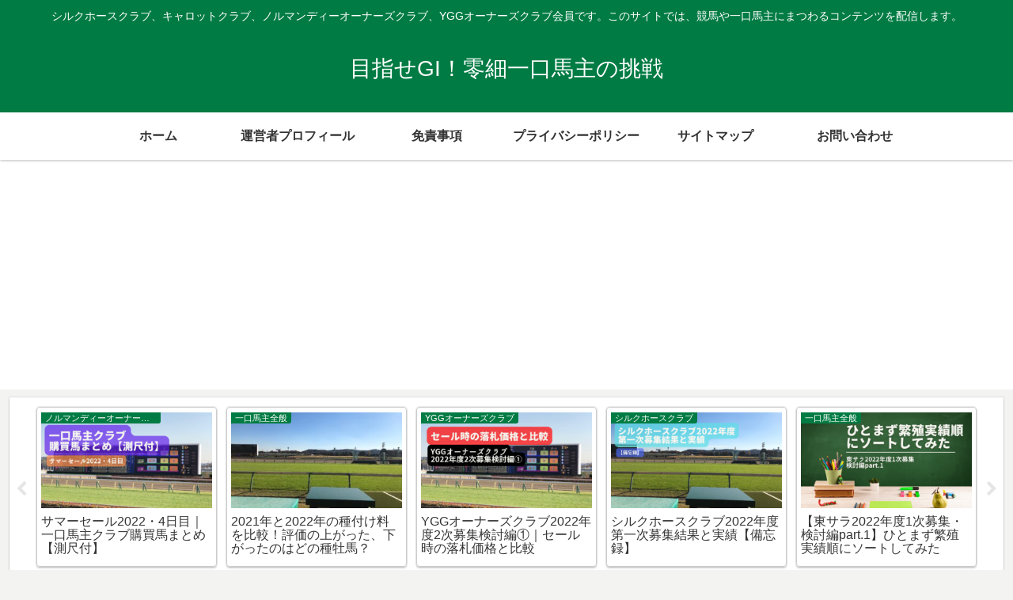

--- FILE ---
content_type: text/html; charset=utf-8
request_url: https://www.google.com/recaptcha/api2/aframe
body_size: 266
content:
<!DOCTYPE HTML><html><head><meta http-equiv="content-type" content="text/html; charset=UTF-8"></head><body><script nonce="a7RzOJtyN1HUhyhb15d8dQ">/** Anti-fraud and anti-abuse applications only. See google.com/recaptcha */ try{var clients={'sodar':'https://pagead2.googlesyndication.com/pagead/sodar?'};window.addEventListener("message",function(a){try{if(a.source===window.parent){var b=JSON.parse(a.data);var c=clients[b['id']];if(c){var d=document.createElement('img');d.src=c+b['params']+'&rc='+(localStorage.getItem("rc::a")?sessionStorage.getItem("rc::b"):"");window.document.body.appendChild(d);sessionStorage.setItem("rc::e",parseInt(sessionStorage.getItem("rc::e")||0)+1);localStorage.setItem("rc::h",'1768457315538');}}}catch(b){}});window.parent.postMessage("_grecaptcha_ready", "*");}catch(b){}</script></body></html>